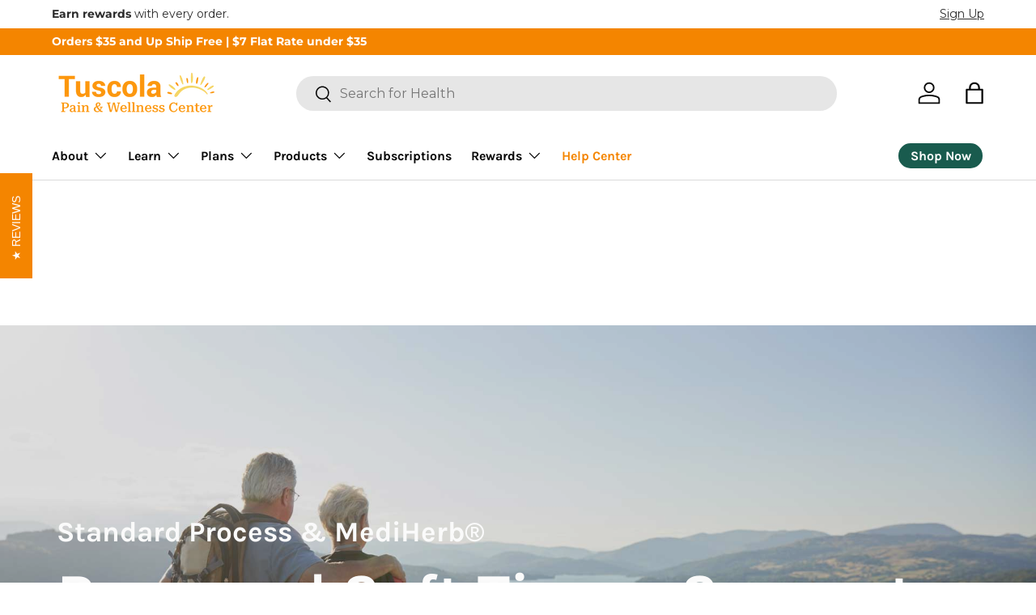

--- FILE ---
content_type: text/javascript
request_url: https://limits.minmaxify.com/canopy-wellness-solutions.myshopify.com?v=123&r=20241024170751
body_size: 8137
content:
!function(t){if(!t.minMaxify&&-1==location.href.indexOf("checkout.shopify")){var e=t.minMaxifyContext||{},i=t.minMaxify={shop:"canopy-wellness-solutions.myshopify.com",cart:null,cartLoadTryCount:0,customer:e.customer,feedback:function(t){if(0!=a.search(/\/(account|password|checkouts|cache|\d+\/)/)){var e=new XMLHttpRequest;e.open("POST","https://app.minmaxify.com/report"),e.send(location.protocol+"//"+i.shop+a+"\n"+t)}},guarded:function(t,e){return function(){try{var a=e&&e.apply(this,arguments),n=t.apply(this,arguments);return e?n||a:n}catch(t){console.error(t);var r=t.toString();-1==r.indexOf("Maximum call stack")&&i.feedback("ex\n"+(t.stack||"")+"\n"+r)}}}},a=t.location.pathname;i.guarded((function(){var e,n,r,o,s,u=t.jQuery,c=t.document,m={btnCheckout:"[name=checkout],[href='/checkout'],[type=submit][value=Checkout],[onclick='window.location\\=\\'\\/checkout\\''],form[action='/checkout'] [type=submit],.checkout_button,form[action='/cart'] [type=submit].button-cart-custom,.btn-checkout,.checkout-btn,.button-checkout,.rebuy-cart__checkout-button,.gokwik-checkout,.tdf_btn_ck",lblCheckout:"[name=checkout]",btnCartQtyAdjust:".cart-item-decrease,.cart-item-increase,.js--qty-adjuster,.js-qty__adjust,.minmaxify-quantity-button,.numberUpDown > *,.cart-item button.adjust,.cart-wrapper .quantity-selector__button,.cart .product-qty > .items,.cart__row [type=button],.cart-item-quantity button.adjust,.cart_items .js-change-quantity,.ajaxcart__qty-adjust,.cart-table-quantity button",divCheckout:".additional-checkout-buttons,.dynamic-checkout__content,.cart__additional_checkout,.additional_checkout_buttons,.paypal-button-context-iframe,.additional-checkout-button--apple-pay,.additional-checkout-button--google-pay",divDynaCheckout:"div.shopify-payment-button,.shopify-payment-button > div,#gokwik-buy-now",fldMin:"",fldQty:"input[name=quantity]",fldCartQty:"input[name^='updates['],.cart__qty-input,[data-cart-item-quantity]",btnCartDrawer:"a[href='/cart'],.js-drawer-open-right",btnUpdate:"[type=submit][name=update],.cart .btn-update"},d=0,l={name:""},p=2e4,f={NOT_VALID_MSG:"Order not valid",CART_UPDATE_MSG:"Cart needs to be updated",CART_AUTO_UPDATE:"Quantities have been changed, press OK to validate the cart.",CART_UPDATE_MSG2:'Cart contents have changed, you must click "Update cart" before proceeding.',VERIFYING_MSG:"Verifying",VERIFYING_EXPANDED:"Please wait while we verify your cart.",PREVENT_CART_UPD_MSG:"\n\n"};function h(){return(new Date).getTime()}Object.assign;function y(t,e){try{setTimeout(t,e||0)}catch(i){e||t()}}function g(t){return t?"string"==typeof t?c.querySelectorAll(t):t.nodeType?[t]:t:[]}function v(t,e){var i,a=g(t);if(a&&e)for(i=0;i<a.length;++i)e(a[i]);return a}function _(t,e){var i=t&&c.querySelector(t);if(i)return e?"string"==typeof e?i[e]:e(i):i}function x(t){var e=t.target;try{return(e.closest||e.matches).bind(e)}catch(t){}}function b(){}i.showMessage=function(t){if(I())return(i.closePopup||b)(),!0;var e=S.messages||S.getMessages();if(++d,t&&(i.prevented=h()),!i.showPopup||!i.showPopup(e[0],e.slice(1))){for(var a="",n=0;n<e.length;++n)a+=e[n]+"\n";alert(a),r&&function(t,e){if(u)return u(t).trigger(e);v(t,(function(t){t[e]()}))}(m.btnUpdate,"click")}return t&&(t.stopImmediatePropagation&&t.stopImmediatePropagation(),t.stopPropagation&&t.stopPropagation(),t.preventDefault&&t.preventDefault()),!1};var M='.mfp-bg.minmaxify-popup { transition: opacity 0.3s ease-out; background: #0b0b0b; opacity: .8; z-index: 199999998;}.minmaxify-popup.mfp-wrap .mfp-content { opacity: 0; transition: all 0.3s ease-out; color: black; background-color: white; padding: 20px; padding-right:36px; max-width: 500px; margin: 20px auto; width: calc(100% - 4rem); }.minmaxify-popup .minmaxify-btn { display: inline-block; padding: 8px 20px; margin: 0; line-height: 1.42; text-decoration: none; text-align: center; vertical-align: middle; white-space: nowrap; cursor: pointer; border: 1px solid transparent; -webkit-user-select: none; user-select: none; border-radius: 2px; font-family: "Montserrat","HelveticaNeue","Helvetica Neue",sans-serif; font-weight: 400;font-size: 14px;text-transform: uppercase;transition:background-color 0.2s ease-out;background-color:#528ec1;color:#fff;}.minmaxify-popup.mfp-wrap .mfp-container { background-color: transparent !important; }.minmaxify-popup .mfp-close { margin:0px;}.minmaxify-popup ul { padding-left: 2rem; margin-bottom: 2rem; }.minmaxify-popup button { min-width:unset; }.minmaxify-popup.mfp-wrap { z-index: 199999999 !important; }.minmaxify-popup.mfp-wrap.mfp-ready .mfp-content {opacity: 1;}';function k(){if(!i.showPopup)if(u){var e;if(!u.fn.magnificPopup){var a=u.fn.jquery.split(".");if(a[0]>1||1==a[0]&&a[1]>=7){!function(t,e){var i=c.createElement("div");i.innerHTML=t;var a=i.childNodes;if(a){if(!e)return a[0];for(;a.length;)e.appendChild(a[0])}}('<link rel="stylesheet" type="text/css" href="https://cdnjs.cloudflare.com/ajax/libs/magnific-popup.js/1.1.0/magnific-popup.min.css" />',c.head);var n=c.createElement("script");n.src="https://cdnjs.cloudflare.com/ajax/libs/magnific-popup.js/1.1.0/jquery.magnific-popup.min.js",c.head.appendChild(n)}}u('<style type="text/css">'+M+"</style>").appendTo("head"),i.showPopup=function(t,a){if(u.fn.magnificPopup){for(var n=t.replace(new RegExp("\n","g"),"<br/>")+"<ul>",r=0;r<a.length;++r){var o=a[r];o&&(n+="<li>"+o+"</li>")}if(n+='</ul><div><button class="minmaxify-btn" style="float:right;margin-right:-1.5em;width:auto" onclick="minMaxify.closePopup()">OK</button><div style="display:table;clear:both;"></div></div>',i.popupShown()){if(e==n)return!0;u(".minmaxify-popup").magnificPopup("close")}return e=n,u.magnificPopup.open({items:{src:"<div>"+n+"</div>",type:"inline"},focus:"nothing",mainClass:"minmaxify-popup"}),!0}},i.popupShown=function(){return g(".minmaxify-popup").length},i.closePopup=function(){u.fn.magnificPopup&&(u(".minmaxify-popup").magnificPopup("close"),r&&u(m.btnUpdate).click())}}else if("loading"!=c.readyState){var o=c.createElement("script");o.src="//ajax.googleapis.com/ajax/libs/jquery/1.9.1/jquery.min.js",o.onload=i.guarded((function(){t.jQuery&&(u=t.jQuery,k())})),c.head.appendChild(o)}}function C(t){if(f.locales){var e=(f.locales[i.locale]||{})[t];if(void 0!==e)return e}return f[t]}var T,w={messages:[C("VERIFYING_EXPANDED")],equalTo:function(t){return this===t}},S=w;function L(t){return e?e.getItemLimits(i,t):{}}function A(){return e}function I(){return S.isOk&&!r&&A()||"force"==S.isOk||n}function O(){location.pathname!=a&&(a=location.pathname);try{if(A()&&!n){!function(){var t=i.cart&&i.cart.items;if(!t)return;v(m.fldCartQty,(function(e){for(var i=0;i<t.length;++i){var a=t[i],n=e.dataset;if(a.key==n.lineId||e.id&&-1!=e.id.search(new RegExp("updates(_large)?_"+a.id,"i"))||n.index==i+1){var r=L(a);r.min>1&&!r.combine&&(e.min=r.min),r.max&&(e.max=r.max),r.multiple&&!r.combine&&(e.step=r.multiple);break}}}))}(),v(m.divDynaCheckout,(function(t){t.style.display="none"}));var e=function(e){var i,n;if(!i){if(!n)try{n=decodeURIComponent(a||location.href||"")}catch(t){n=""}if(!((n=n.split("/")).length>2&&"products"==n[n.length-2]))return;i=n[n.length-1]}var r=(t.ShopifyAnalytics||{}).meta||{},o={handle:i,sku:""},s=r.product,u=r.selectedVariantId;if(!s){var c=_("#ProductJson-product-template");if(c)try{s=c._product||JSON.parse(c.dataset.product||c.textContent)}catch(t){}}if(s){o.product_description=s.description,o.product_type=s.type,o.vendor=s.vendor,o.price=s.price,o.product_title=s.title,o.product_id=s.id;var m=s.variants||[],d=m.length;if(u||1==d)for(var l=0;l<d;++l){var p=m[l];if(1==d||p.id==u){o.variant_title=p.public_title,o.sku=p.sku,o.grams=p.weight,o.price=p.price||s.price,o.variant_id=p.id,o.name=p.name,o.product_title||(o.product_title=p.name);break}}}return o}();if(e){var r=_(m.fldQty);!function(e,i){function a(t,e){if(arguments.length<2)return i.getAttribute(t);null==e?i.removeAttribute(t):i.setAttribute(t,e)}var n=e.max||void 0,r=e.multiple,o=e.min;if((t.minmaxifyDisplayProductLimit||b)(e),i){var s=a("mm-max"),u=a("mm-step"),c=a("mm-min"),m=parseInt(i.max),d=parseInt(i.step),l=parseInt(i.min);stockMax=parseInt(a("mm-stock-max")),val=parseInt(i.value),(o!=c||o>l)&&((c?val==c||val==l:!val||val<o)&&(i.value=o),!e.combine&&o>1?a("min",o):c&&a("min",1),a("mm-min",o)),isNaN(stockMax)&&!s&&(stockMax=parseInt(a("data-max-quantity")||a("max")),a("mm-stock-max",stockMax)),!isNaN(stockMax)&&n&&n>stockMax&&(n=stockMax),(n!=s||isNaN(m)||m>n)&&(n?a("max",n):s&&a("max",null),a("mm-max",n)),(r!=u||r>1&&d!=r)&&(e.combine?u&&a("step",null):a("step",r),a("mm-step",r))}}(L(e),r)}}}catch(t){console.error(t)}return G(),q(),!0}function G(t,e,i){v(m.lblCheckout,(function(a){var n=null===t?a.minMaxifySavedLabel:t;a.minMaxifySavedLabel||(a.minMaxifySavedLabel=a.value||(a.innerText||a.textContent||"").trim()),void 0!==n&&(a.value=n,a.textContent&&!a.childElementCount&&(a.textContent=n));var r=a.classList;r&&e&&r.add(e),r&&i&&r.remove(i)}))}function E(t){"start"==t?(G(C("VERIFYING_MSG"),"btn--loading"),o||(o=h(),p&&y((function(){o&&h()-o>=p&&(U()&&i.feedback("sv"),S={isOk:"force"},E("stop"))}),p))):"stop"==t?(G(S.isOk?null:C("NOT_VALID_MSG"),0,"btn--loading"),o=0,(i.popupShown||b)()&&i.showMessage()):"changed"==t&&G(C("CART_UPDATE_MSG")),q()}function q(){v(m.divCheckout,(function(t){var e=t.style;I()?t.mm_hidden&&(e.display=t.mm_hidden,t.mm_hidden=!1):"none"!=e.display&&(t.mm_hidden=e.display||"block",e.display="none")})),(t.minmaxifyDisplayCartLimits||b)(!n&&S,r)}function P(t){var e=x(t);if(e){if(e(m.btnCheckout))return i.showMessage(t);e(m.btnCartQtyAdjust)&&i.onChange(t)}}function j(t,e,a,n){return v(t,(function(t){if(!t["mmBound_"+e]){t["mmBound_"+e]=!0;var r=t["on"+e];r&&n?t["on"+e]=i.guarded((function(t){!1!==a()?r.apply(this,arguments):t.preventDefault()})):function(t,e,i){try{if(u)return u(t).on(e,i)}catch(t){}v(t,(function(t){t.addEventListener(e,i)}))}(t,e,i.guarded(a))}}))}function N(a){null==i.cart&&(i.cart=(t.Shopify||{}).cart||null);var n=i.cart&&i.cart.item_count&&(a||!d&&U());(O()||n||a)&&(A()&&i.cart?(S=e.validateCart(i),E("stop"),n&&(T&&!S.isOk&&!S.equalTo(T)&&c.body?i.showMessage():!d&&U()&&y(i.showMessage,100)),T=S):(S=w,E("start"),i.cart||R()))}function U(){return 0==a.indexOf("/cart")}function Q(t,e,a,n){if(e&&"function"==typeof e.search&&4==t.readyState&&"blob"!=t.responseType){var o,s;try{if(200!=t.status)"POST"==a&&r&&-1!=e.search(/\/cart(\/update|\/change|\/clear|\.js)/)&&(r=!1,N());else{if("GET"==a&&-1!=e.search(/\/cart($|\.js|\.json|\?view=)/)&&-1==e.search(/\d\d\d/))return;var u=(o=t.response||t.responseText||"").indexOf&&o.indexOf("{")||0;-1!=e.search(/\/cart(\/update|\/change|\/clear|\.js)/)||"/cart"==e&&0==u?(-1!=e.indexOf("callback=")&&o.substring&&(o=o.substring(u,o.length-1)),s=i.handleCartUpdate(o,-1!=e.indexOf("cart.js")?"get":"update",n)):-1!=e.indexOf("/cart/add")?s=i.handleCartUpdate(o,"add",n):"GET"!=a||U()&&"/cart"!=e||(N(),s=1)}}catch(t){if(!o||0==t.toString().indexOf("SyntaxError"))return;console.error(t),i.feedback("ex\n"+(t.stack||"")+"\n"+t.toString()+"\n"+e)}s&&D()}}function D(){for(var t=500;t<=2e3;t+=500)y(O,t)}function R(){var t=new XMLHttpRequest,e="/cart.js?_="+h();t.open("GET",e),t.mmUrl=null,t.onreadystatechange=function(){Q(t,e)},t.send(),y((function(){null==i.cart&&i.cartLoadTryCount++<60&&R()}),5e3+500*i.cartLoadTryCount)}i.getLimitsFor=L,i.checkLimits=I,i.onChange=i.guarded((function(){E("changed"),r=!0,S=U()&&_(m.btnUpdate)?{messages:[C("CART_AUTO_UPDATE")]}:{messages:[C("CART_UPDATE_MSG2")]},q()})),t.getLimits=N,t.mmIsEnabled=I,i.handleCartUpdate=function(t,e,a){"string"==typeof t&&(t=JSON.parse(t));var n="get"==e&&JSON.stringify(t);if("get"!=e||s!=n){if("update"==e)i.cart=t;else if("add"!=e){if(a&&!t.item_count&&i.cart)return;i.cart=t}else{var o=t.items||[t];t=i.cart;for(var u=0;u<o.length;++u){var c=o[u];t&&t.items||(t=i.cart={total_price:0,total_weight:0,items:[],item_count:0}),t.total_price+=c.line_price,t.total_weight+=c.grams*c.quantity,t.item_count+=c.quantity;for(var m=0;m<t.items.length;++m){var d=t.items[m];if(d.id==c.id){t.total_price-=d.line_price,t.total_weight-=d.grams*d.quantity,t.item_count-=d.quantity,t.items[m]=c,c=0;break}}c&&t.items.unshift(c)}n=JSON.stringify(t)}return s=n,r=!1,N(!0),1}if(!S.isOk)return O(),1};var V,H=t.XMLHttpRequest.prototype,X=H.open,B=H.send;function F(){u||(u=t.jQuery);var e=t.Shopify||{},a=e.shop||location.host;if(l=e.theme||l,n=!1,a==i.shop){i.locale=e.locale,O(),j(m.btnCartDrawer,"click",D),k(),K();var r=document.getElementsByTagName("script");for(let t=0;t<r.length;++t){var o=r[t];o.src&&-1!=o.src.indexOf("trekkie.storefront")&&!o.minMaxify&&(o.minMaxify=1,o.addEventListener("load",K))}}else n=!0}function K(){var e=t.trekkie||(t.ShopifyAnalytics||{}).lib||{},a=e.track;a&&!a.minMaxify&&(e.track=function(t){return"Viewed Product Variant"==t&&y(O),a.apply(this,arguments)},e.track.minMaxify=1,e.ready&&(e.ready=i.guarded(N,e.ready)));var n=t.subscribe;"function"!=typeof n||n.mm_quTracked||(n.mm_quTracked=1,n("quantity-update",i.guarded(O)))}i.initCartValidator=i.guarded((function(t){e||(e=t,n||N(!0))})),H.open=function(t,e,i,a,n){return this.mmMethod=t,this.mmUrl=e,X.apply(this,arguments)},H.send=function(t){var e=this;return e.addEventListener?e.addEventListener("readystatechange",(function(t){Q(e,e.mmUrl,e.mmMethod)})):e.onreadystatechange=i.guarded((function(){Q(e,e.mmUrl)}),e.onreadystatechange),B.apply(e,arguments)},(V=t.fetch)&&!V.minMaxify&&(t.fetch=function(t,e){var a,n=(e||t||{}).method||"GET";return a=V.apply(this,arguments),-1!=(t=((t||{}).url||t||"").toString()).search(/\/cart(\/|\.js)/)&&(a=a.then((function(e){try{var a=i.guarded((function(i){e.readyState=4,e.responseText=i,Q(e,t,n,!0)}));e.ok?e.clone().text().then(a):a()}catch(t){}return e}))),a},t.fetch.minMaxify=1),c.addEventListener("mousedown",i.guarded(P),!0);try{c.addEventListener("touchstart",i.guarded(P),{capture:!0,passive:!1})}catch(t){}c.addEventListener("click",i.guarded(P),!0),c.addEventListener("keydown",i.guarded((function(t){var e=t.key,a=x(t);a&&a(m.fldCartQty)&&(e>=0&&e<=9||-1!=["Delete","Backspace"].indexOf(e))&&i.onChange(t)}))),c.addEventListener("change",i.guarded((function(t){var e=x(t);e&&e(m.fldCartQty)&&i.onChange(t)}))),c.addEventListener("DOMContentLoaded",i.guarded((function(){F(),n||(U()&&y(N),(t.booster||t.BoosterApps)&&u&&u.fn.ajaxSuccess&&u(c).ajaxSuccess((function(t,e,i){i&&Q(e,i.url,i.type)})))}))),F()}))()}}(window),function(){function t(t,e,i,a){this.cart=e||{},this.opt=t,this.customer=i,this.messages=[],this.locale=a&&a.toLowerCase()}t.prototype={recalculate:function(t){this.isOk=!0,this.messages=!t&&[];var e=this.cart._subtotal=Number(this.cart.total_price||0)/100,i=this.opt.overridesubtotal;if(!(i>0&&e>i)){for(var a=0,n=this.cart.items||[],r=0;r<n.length;r++)a+=Number(n[r].quantity);this.cart._totalQuantity=a,this.addMsg("INTRO_MSG"),this._doSubtotal(),this._doItems(),this._doQtyTotals(),this._doWeight()}},getMessages:function(){return this.messages||this.recalculate(),this.messages},addMsg:function(t,e){if(!this.messages)return;const i=this.opt.messages;var a=i[t];if(i.locales&&this.locale){var n=(i.locales[this.locale]||{})[t];void 0!==n&&(a=n)}a&&(a=this._fmtMsg(unescape(a),e)),this.messages.push(a)},equalTo:function(t){if(this.isOk!==t.isOk)return!1;var e=this.getMessages(),i=t.messages||t.getMessages&&t.getMessages()||[];if(e.length!=i.length)return!1;for(var a=0;a<e.length;++a)if(e[a]!==i[a])return!1;return!0},_doSubtotal:function(){var t=this.cart._subtotal,e=this.opt.minorder,i=this.opt.maxorder;t<e&&(this.addMsg("MIN_SUBTOTAL_MSG"),this.isOk=!1),i>0&&t>i&&(this.addMsg("MAX_SUBTOTAL_MSG"),this.isOk=!1)},_doWeight:function(){var t=Number(this.cart.total_weight||0),e=this.opt.weightmin,i=this.opt.weightmax;t<e&&(this.addMsg("MIN_WEIGHT_MSG"),this.isOk=!1),i>0&&t>i&&(this.addMsg("MAX_WEIGHT_MSG"),this.isOk=!1)},checkGenericLimit:function(t,e,i){if(!(t.quantity<e.min&&(this.addGenericError("MIN",t,e,i),i)||e.max&&t.quantity>e.max&&(this.addGenericError("MAX",t,e,i),i)||e.multiple>1&&t.quantity%e.multiple>0&&(this.addGenericError("MULT",t,e,i),i))){var a=t.line_price/100;void 0!==e.minAmt&&a<e.minAmt&&(this.addGenericError("MIN_SUBTOTAL",t,e,i),i)||e.maxAmt&&a>e.maxAmt&&this.addGenericError("MAX_SUBTOTAL",t,e,i)}},addGenericError:function(t,e,i,a){var n={item:e};a?(t="PROD_"+t+"_MSG",n.itemLimit=i,n.refItem=a):(t="GROUP_"+t+"_MSG",n.groupLimit=i),this.addMsg(t,n),this.isOk=!1},_buildLimitMaps:function(){var t=this.opt,e=t.items||[];t.bySKU={},t.byId={},t.byHandle={};for(var i=0;i<e.length;++i){var a=e[i];a.sku?t.bySKU[a.sku]=a:(a.h&&(t.byHandle[a.h]=a),a.id&&(t.byId[a.id]=a))}},_doItems:function(){var t,e=this.cart.items||[],i={},a={},n=this.opt;n.byHandle||this._buildLimitMaps(),(n.itemmin||n.itemmax||n.itemmult)&&(t={min:n.itemmin,max:n.itemmax,multiple:n.itemmult});for(var r=0;r<e.length;r++){var o=e[r],s=this.getCartItemKey(o),u=i[s],c=a[o.handle];u?(u.quantity+=o.quantity,u.line_price+=o.line_price,u.grams+=(o.grams||0)*o.quantity):u=i[s]={ref:o,quantity:o.quantity,line_price:o.line_price,grams:(o.grams||0)*o.quantity,limit:this._getIndividualItemLimit(o)},c?(c.quantity+=o.quantity,c.line_price+=o.line_price,u.grams+=(o.grams||0)*o.quantity):c=a[o.handle]={ref:o,quantity:o.quantity,line_price:o.line_price,grams:(o.grams||0)*o.quantity,limit:u.limit}}for(var m in i){if(o=i[m])((d=o.limit||o.limitRule)&&!d.combine||t)&&this.checkGenericLimit(o,d||t,o.ref)}for(var m in a){var d;if(o=a[m])(d=o.limit||o.limitRule)&&d.combine&&this.checkGenericLimit(o,d,o.ref)}},getCartItemKey:function(t){var e=t.handle;return e+=t.sku||t.variant_id},getCartItemIds:function(t){var e={handle:t.handle||"",product_id:t.product_id,sku:t.sku},i=e.handle.indexOf(" ");return i>0&&(e.sku=e.handle.substring(i+1),e.handle=e.handle.substring(0,i)),e},_getIndividualItemLimit:function(t){var e=this.opt,i=this.getCartItemIds(t);return e.bySKU[i.sku]||e.byId[i.product_id]||e.byHandle[i.handle]},getItemLimit:function(t){var e=this.opt;if(!e)return{};void 0===e.byHandle&&this._buildLimitMaps();var i=this._getIndividualItemLimit(t);return i||(i={min:e.itemmin,max:e.itemmax,multiple:e.itemmult}),i},calcItemLimit:function(t){var e=this.getItemLimit(t);(e={max:e.max||0,multiple:e.multiple||1,min:e.min,combine:e.combine}).min||(e.min=e.multiple);var i=this.opt.maxtotalitems||0;return(!e.max||i&&i<e.max)&&(e.max=i),e},_doQtyTotals:function(){var t=this.opt.maxtotalitems,e=this.opt.mintotalitems,i=this.opt.multtotalitems,a=this.cart._totalQuantity;0!=t&&a>t&&(this.addMsg("TOTAL_ITEMS_MAX_MSG"),this.isOk=!1),a<e&&(this.addMsg("TOTAL_ITEMS_MIN_MSG"),this.isOk=!1),i>1&&a%i>0&&(this.addMsg("TOTAL_ITEMS_MULT_MSG"),this.isOk=!1)},_fmtMsg:function(t,e){var i,a,n,r=this;return t.replace(/\{\{\s*(.*?)\s*\}\}/g,(function(t,o){try{i||(i=r._getContextMsgVariables(e)||{});var s=i[o];return void 0!==s?s:a||(a=i,r._setGeneralMsgVariables(a),void 0===(s=a[o]))?(n||(n=r._makeEvalFunc(i)),n(o)):s}catch(t){return'"'+t.message+'"'}}))},formatMoney:function(t){var e=this.opt.moneyFormat;if(void 0!==e){try{t=t.toLocaleString()}catch(t){}e&&(t=e.replace(/{{\s*amount[a-z_]*\s*}}/,t))}return t},_getContextMsgVariables(t){if(t){var e,i;if(t.itemLimit){var a=t.item,n=t.refItem||a,r=t.itemLimit;e={item:n,ProductQuantity:a.quantity,ProductName:r.combine&&r.name?unescape(r.name):n.title,GroupTitle:r.title,ProductMinQuantity:r.min,ProductMaxQuantity:r.max,ProductQuantityMultiple:r.multiple},i=[["ProductAmount",Number(a.line_price)/100],["ProductMinAmount",r.minAmt],["ProductMaxAmount",r.maxAmt]]}if(t.groupLimit){a=t.item,n=t.refItem||a,r=t.groupLimit;e={item:n,GroupQuantity:a.quantity,GroupTitle:r.title,GroupMinQuantity:r.min,GroupMaxQuantity:r.max,GroupQuantityMultiple:r.multiple},i=[["GroupAmount",Number(a.line_price)/100],["GroupMinAmount",r.minAmt],["GroupMaxAmount",r.maxAmt]]}if(e){for(var o=0;o<i.length;o++){const t=i[o];isNaN(t[1])||Object.defineProperty(e,t[0],{get:this.formatMoney.bind(this,t[1])})}return e}}},_setGeneralMsgVariables:function(t){var e=this.cart,i=this.opt;t.CartWeight=Number(e.total_weight||0),t.CartMinWeight=i.weightmin,t.CartMaxWeight=i.weightmax,t.CartQuantity=e._totalQuantity,t.CartMinQuantity=i.mintotalitems,t.CartMaxQuantity=i.maxtotalitems,t.CartQuantityMultiple=i.multtotalitems;for(var a=[["CartAmount",e._subtotal],["CartMinAmount",i.minorder],["CartMaxAmount",i.maxorder]],n=0;n<a.length;n++){const e=a[n];isNaN(e[1])||Object.defineProperty(t,e[0],{get:this.formatMoney.bind(this,e[1])})}},_makeEvalFunc:function(t){return new Function("_expr","with(this) return eval(_expr)").bind(t)}};var e={itemmax:5,maxorder:1500,messages:{INTRO_MSG:"Maximum quantity of any one product on any one order is five (5).\n",PROD_MAX_MSG:"{{ProductName}}: Orders of any single product are limited to {{ProductMaxQuantity}}.",MAX_SUBTOTAL_MSG:"Single orders are limited to {{CartMaxAmount}} in total."},items:[],groups:[],rules:[],moneyFormat:"${{amount}}"},i={apiVer:[1,0],validateCart:function(t){var e=this.instantiate(t);return e.recalculate(),e},getItemLimits:function(t,e){return this.instantiate(t).calcItemLimit(e)},instantiate:function(i){return new t(e,i.cart,i.customer,i.locale)}};minMaxify.initCartValidator(i)}();